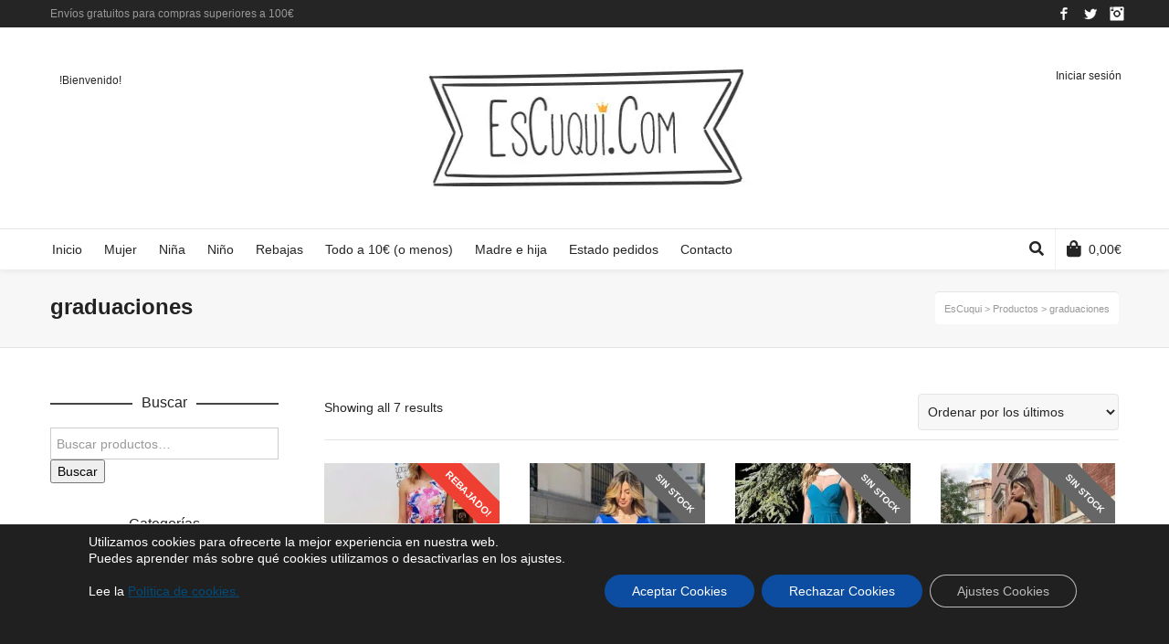

--- FILE ---
content_type: text/html; charset=utf-8
request_url: https://www.google.com/recaptcha/api2/aframe
body_size: 267
content:
<!DOCTYPE HTML><html><head><meta http-equiv="content-type" content="text/html; charset=UTF-8"></head><body><script nonce="4Pibpj6RJdbbaVC2UZmuGw">/** Anti-fraud and anti-abuse applications only. See google.com/recaptcha */ try{var clients={'sodar':'https://pagead2.googlesyndication.com/pagead/sodar?'};window.addEventListener("message",function(a){try{if(a.source===window.parent){var b=JSON.parse(a.data);var c=clients[b['id']];if(c){var d=document.createElement('img');d.src=c+b['params']+'&rc='+(localStorage.getItem("rc::a")?sessionStorage.getItem("rc::b"):"");window.document.body.appendChild(d);sessionStorage.setItem("rc::e",parseInt(sessionStorage.getItem("rc::e")||0)+1);localStorage.setItem("rc::h",'1768796336153');}}}catch(b){}});window.parent.postMessage("_grecaptcha_ready", "*");}catch(b){}</script></body></html>